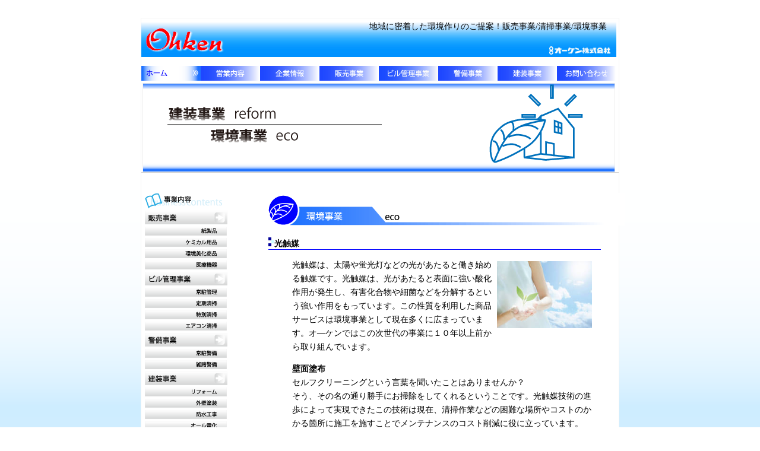

--- FILE ---
content_type: text/html
request_url: http://www.ohken-info.co.jp/jigyoukankyou.html
body_size: 3303
content:
<!DOCTYPE html PUBLIC "-//W3C//DTD XHTML 1.0 Transitional//EN" "http://www.w3.org/TR/xhtml1/DTD/xhtml1-transitional.dtd">
<html xmlns="http://www.w3.org/1999/xhtml">
<head>
<meta http-equiv="Content-Type" content="text/html; charset=shift_jis" />
<title>オ―ケン株式会社　環境事業ページ</title>
<link href="oken.css" rel="stylesheet" type="text/css" />
<style type="text/css">
<!--
.style5 {font-size: 12px}
body,td,th {
	font-size: 14px;
}
body {
	background-image: url(sozai/haikei.gif);
}
h1 {
	font-size: 14px;
}
h2 {
	font-size: 14px;
}
h3 {
	font-size: 14px;
}
h4 {
	font-size: 14px;
}
h5 {
	font-size: 14px;
}
h6 {
	font-size: 14px;
}
.style6 {	font-size: 16px
}
.style7 {	color: #FF0000;
	font-weight: bold;
}
-->
</style>
<script type="text/javascript">
<!--
function MM_swapImgRestore() { //v3.0
  var i,x,a=document.MM_sr; for(i=0;a&&i<a.length&&(x=a[i])&&x.oSrc;i++) x.src=x.oSrc;
}
function MM_preloadImages() { //v3.0
  var d=document; if(d.images){ if(!d.MM_p) d.MM_p=new Array();
    var i,j=d.MM_p.length,a=MM_preloadImages.arguments; for(i=0; i<a.length; i++)
    if (a[i].indexOf("#")!=0){ d.MM_p[j]=new Image; d.MM_p[j++].src=a[i];}}
}

function MM_findObj(n, d) { //v4.01
  var p,i,x;  if(!d) d=document; if((p=n.indexOf("?"))>0&&parent.frames.length) {
    d=parent.frames[n.substring(p+1)].document; n=n.substring(0,p);}
  if(!(x=d[n])&&d.all) x=d.all[n]; for (i=0;!x&&i<d.forms.length;i++) x=d.forms[i][n];
  for(i=0;!x&&d.layers&&i<d.layers.length;i++) x=MM_findObj(n,d.layers[i].document);
  if(!x && d.getElementById) x=d.getElementById(n); return x;
}

function MM_swapImage() { //v3.0
  var i,j=0,x,a=MM_swapImage.arguments; document.MM_sr=new Array; for(i=0;i<(a.length-2);i+=3)
   if ((x=MM_findObj(a[i]))!=null){document.MM_sr[j++]=x; if(!x.oSrc) x.oSrc=x.src; x.src=a[i+2];}
}
//-->
</script>
<meta name="robots" content="all" />
<meta name="Keywords" content="オ―ケン株式会社,愛知県,名古屋,販売,清掃,リフォーム,オール電化,環境事業,オ―ケンAC2001,ビル管理,ビルメンテナンス" />
<meta name="description" content="防水工事などの部分改修から大がかりな改修工事、リフォームはお任せください。その他環境事業も幅広く行っております。" />
</head>

<body onload="MM_preloadImages('sozai/ronavi_midasi_hanbai_o.gif','sozai/ronavi_midasi_biru_o.gif','sozai/ronavi_midasi_kei_o.gif','sozai/ronavi_midasi_kensou.gif','sozai/ronavi_midasi_kankyou_o.gif','sozai/ronavi_midasi_top_o.gif')">
<div id="waku">
  
  <div id="heda">
    <div align="right" class="futnavi">地域に密着した環境作りのご提案！販売事業/清掃事業/環境事業</div>
  </div>
  <div id="contnavi">
            <ul>
            <li><a href="index.html" onmouseout="MM_swapImgRestore()" onmouseover="MM_swapImage('Image9','','sozai/minibot_ho_o.gif',1)"><img src="sozai/minibot_ho.gif" name="Image9" width="100" height="25" border="0" id="Image9" /></a></li>
        <li><a href="jigyounaiyou.html" onmouseout="MM_swapImgRestore()" onmouseover="MM_swapImage('Image10','','sozai/minibot_ei_o.gif',1)"><img src="sozai/minibot_ei.gif" name="Image10" width="100" height="25" border="0" id="Image10" /></a></li>
        <li><a href="kigyoujouhou.html" onmouseout="MM_swapImgRestore()" onmouseover="MM_swapImage('Image11','','sozai/minibot_ki_o.gif',1)"><img src="sozai/minibot_ki.gif" name="Image11" width="100" height="25" border="0" id="Image11" /></a></li>
        <li><a href="jigyouhanbai.html" onmouseout="MM_swapImgRestore()" onmouseover="MM_swapImage('Image12','','sozai/minibot_ha_o.gif',1)"><img src="sozai/minibot_ha.gif" name="Image12" width="100" height="25" border="0" id="Image12" /></a></li>
        <li><a href="jigyoubirukanri.html" onmouseout="MM_swapImgRestore()" onmouseover="MM_swapImage('Image13','','sozai/minibot_bi_o.gif',1)"><img src="sozai/minibot_bi.gif" name="Image13" width="100" height="25" border="0" id="Image13" /></a><a href="jigyoukeibi.html" onmouseout="MM_swapImgRestore()" onmouseover="MM_swapImage('Image14','','sozai/minibot_ke_o.gif',1)"><img src="sozai/minibot_ke.gif" name="Image14" width="100" height="25" border="0" id="Image14" /></a></li>
        <li><a href="jigyoukensou.html" onmouseout="MM_swapImgRestore()" onmouseover="MM_swapImage('Image15','','sozai/minibot_so_o.gif',1)"><img src="sozai/minibot_so.gif" name="Image15" width="100" height="25" border="0" id="Image15" /></a></li>
        <li><a href="http://cgi.ohken-info.co.jp/" onmouseout="MM_swapImgRestore()" onmouseover="MM_swapImage('Image16','','sozai/minibot_to_o.gif',1)"><img src="sozai/minibot_to.gif" name="Image16" width="100" height= "25" border="0" id="Image16" /></a></li>
    </ul>
  </div>
            
  
  <div id="image"><img src="sozai/con_img_kensou.gif" alt="" width="800" height="150" /></div>
  <div id="rocarunavi">
    <ul>
      <li><img src="sozai/ronav_ji.gif" /></li>
      <li><a href="jigyouhanbai.html" onmouseout="MM_swapImgRestore()" onmouseover="MM_swapImage('Image17','','sozai/ronavi_midasi_hanbai_o.gif',1)"><img src="sozai/ronavi_midasi_hanbai.gif" name="Image17" width="140" height="23" border="0" id="Image17" /></a></li>
      <li><img src="sozai/ronavi_midasi_1_kami.gif" /></li>
      <li><img src="sozai/ronavi_midasi_1_kemikaru.gif" /></li>
      <li><img src="sozai/ronavi_midasi_1_kankyoubika.gif" /></li>
      <li><img src="sozai/ronavi_midasi_1_iryou.gif" width="140" height="15" /></li>
      <li><a href="jigyoubirukanri.html" onmouseout="MM_swapImgRestore()" onmouseover="MM_swapImage('Image18','','sozai/ronavi_midasi_biru_o.gif',1)"><img src="sozai/ronavi_midasi_biru.gif" name="Image18" width="140" height="23" border="0" id="Image18" /></a></li>
      <li><img src="sozai/ronavi_midasi_2_jyoutyu.gif" /></li>
      <li><img src="sozai/ronavi_midasi_2_teiki.gif" width="140" height="15" /></li>
      <li><img src="sozai/ronavi_midasi_2_tokubetu.gif" width="140" height="15" /></li>
      <li><img src="sozai/ronavi_midasi_2_eakon.gif" width="140" height="15" /></li>
      <li><a href="jigyoukeibi.html" onmouseout="MM_swapImgRestore()" onmouseover="MM_swapImage('Image20','','sozai/ronavi_midasi_kei_o.gif',1)"><img src="sozai/ronavi_midasi_kei.gif" name="Image20" width="140" height="23" border="0" id="Image20" /></a></li>
      <li><img src="sozai/ronavi_midasi_3_jyoutyu.gif" width="140" height="15" /></li>
      <li><img src="sozai/ronavi_midasi_3_zatou.gif" width="140" height="15" /></li>
      <li><a href="jigyoukensou.html" onmouseout="MM_swapImgRestore()" onmouseover="MM_swapImage('Image23','','sozai/ronavi_midasi_kensou.gif',1)"><img src="sozai/ronavi_midasi_ken.gif" name="Image23" width="140" height="23" border="0" id="Image23" /></a></li>
      <li><img src="sozai/ronavi_midasi_4_rifo.gif" width="140" height="15" /></li>
      <li><img src="sozai/ronavi_midasi_4_gai.gif" width="140" height="15" /></li>
      <li><img src="sozai/ronavi_midasi_4bou.gif" width="140" height="15" /></li>
      <li><img src="sozai/ronavi_midasi_4_den.gif" width="140" height="15" /></li>
      <li><a href="jigyoukankyou.html" onmouseout="MM_swapImgRestore()" onmouseover="MM_swapImage('Image28','','sozai/ronavi_midasi_kankyou_o.gif',1)"><img src="sozai/ronavi_midasi_kankyou.gif" name="Image28" width="140" height="23" border="0" id="Image28" /></a></li>
      <li><img src="sozai/ronavi_midasi_5_hikari.gif" width="140" height="15" /></li>
      <li><img src="sozai/ronavi_midasi_5_bai.gif" width="140" height="15" /></li>
      <li><a href="index.html" onmouseout="MM_swapImgRestore()" onmouseover="MM_swapImage('Image31','','sozai/ronavi_midasi_top_o.gif',1)"><img src="sozai/ronavi_midasi_top.gif" name="Image31" width="140" height="23" border="0" id="Image31" /></a></li>
    </ul>
  </div>
  
  <div id="content"> 
    <p align="left"><img src="sozai/conmidasi_ka.gif" width="600" height="55" /></p>
    <h2 align="left" class="midasi"><img src="sozai/maku.gif" width="10" height="15" class="maku" />光触媒</h2>
    <blockquote>
      <p align="left"><img src="sozai/SJ00029176.jpg" width="160" height="113" class="gazour" /><span class="kome">光触媒は、太陽や蛍光灯などの光があたると働き始める触媒です。光触媒は、光があたると表面に強い酸化作用が発生し、有害化合物や細菌などを分解するという強い作用をもっています。この性質を利用した商品サービスは環境事業として現在多くに広まっています。オ―ケンではこの次世代の事業に１０年以上前から取り組んでいます。</span></p>
      <p align="left" class="kome"><strong>壁面塗布<br />
        </strong>セルフクリーニングという言葉を聞いたことはありませんか？<br />
        そう、その名の通り勝手にお掃除をしてくれるということです。光触媒技術の進歩によって実現できたこの技術は現在、清掃作業などの困難な場所やコストのかかる箇所に施工を施すことでメンテナンスのコスト削減に役に立っています。</p>
      <p align="left" class="kome"><strong>ガラスコーティング</strong><br />
        透過率の高いこの光触媒コーティングは壁面だけではなくガラスにも施工できます。<br />
      </p>
    </blockquote>
    <h2 align="left" class="midasi"><img src="sozai/maku.gif" width="10" height="15" class="maku" />断熱ガラスコーティング</h2>
    <blockquote>
      <p align="left" class="kome">灼熱の地球に断熱ガラスコーティング！<br />
        ガラス本来の透過性はそのままに、近赤外線・紫外線をカット。地球温暖化対策・省エネに絶大な効果を発揮するコーティングです。</p>
    </blockquote>
    <h2 align="left" class="midasi"><img src="sozai/maku.gif" width="10" height="15" class="maku" />バイオ事業</h2>
    <blockquote>
      <p>生ゴミ処理機の販売とリース　　　　<a href="environment/environment2.htm">詳細>></a>      </p>
    </blockquote>
    </div>
  
  <div id="futernavi">
   <div align="right" class="futnavi">■<a href="index.html">ホーム</a>　■<a href="http://cgi.ohken-info.co.jp/">お問い合わせ </a></div>

  </div>
  
  <div id="futer">
    
     
       <div align="right">オーケン株式会社　　名古屋市港区東土古町1-24-7　電話番号052-659-3655　ファックス052-659-3677<br />
          Copyright (C) 2001-2008 ohken. All Rights Reserved
            </p>
       </div>
  </div>
</div>
  </div>
</div>
</body>
</html>


--- FILE ---
content_type: text/css
request_url: http://www.ohken-info.co.jp/oken.css
body_size: 818
content:
#waku {
	width: 804px;
	margin-top: 30px;
	margin-right: auto;
	margin-left: auto;
	background-color: #FFFFFF;
	border: 1px solid #F3F3F3;
}
.futnavi {
	margin-top: 5px;
	margin-right: 20px;
	margin-bottom: 5px;
}
.komentobox {
	float: right;
	line-height: 170%;
	margin-right: 40px;
	padding-left: 10px;
}
.gazour {
	margin: 5px;
	float: right;
}
.gazoul {
	margin: 10px;
	float: left;
}
.kome {
	line-height: 170%;
}
.midasi {
	border-bottom-width: 1px;
	border-bottom-style: solid;
	border-bottom-color: #0000FF;
	margin-right: 30px;
	clear: both;
	margin-top: 20px;
}
.gazourfrotr {
	clear: right;
	float: right;
}
.sotowaku {
	padding-top: 0px;
	border-top-width: 1px;
	border-right-width: 1px;
	border-bottom-width: 1px;
	border-left-width: 1px;
	border-top-style: none;
	border-right-style: solid;
	border-bottom-style: none;
	border-left-style: solid;
	border-top-color: #CCCCCC;
	border-right-color: #CCCCCC;
	border-bottom-color: #CCCCCC;
	border-left-color: #CCCCCC;
}
#navigtin li {
	clear: none;
	float: none;
}
#navigtin {
	float: left;
	margin-left: 10px;
}

#navigtin ul {
	margin: 0px;
	padding: 0px;
	list-style-type: none;
}
#topflash {
	float: right;
	margin-left: 20px;
}
#topcontent {
	float: left;
	width: 520px;
	margin-left: 20px;
}
#ness {
	float: right;
	clear: right;
	width: 200px;
	margin-right: 20px;
	padding-left: 20px;
	border-left-style: solid;
	border-left-color: #CCCCCC;
	border-left-width: 1px;
}


#heda {
	clear: both;
	width: 100%;
	background-image: url(sozai/heda.gif);
	background-repeat: no-repeat;
	height: 60px;
	margin-bottom: 15px;
}
#image {
}

#image {
	width: 100%;
	margin-bottom: 20px;
	border-bottom-width: 1px;
	border-bottom-style: solid;
	border-bottom-color: #CCCCCC;
}

#navi {
	clear: both;
}
#content {
	float: right;
	width: 590px;
}
#futer {
	border-top-width: 1px;
	border-right-width: 1px;
	border-bottom-width: 1px;
	border-left-width: 1px;
	border-top-style: solid;
	border-top-color: #CCCCCC;
	border-right-color: #CCCCCC;
	border-bottom-color: #CCCCCC;
	border-left-color: #CCCCCC;
	padding-top: 5px;
	padding-right: 10px;
	padding-bottom: 5px;
	padding-left: 10px;
}

#futernavi {
	clear: both;
	width: 100%;
	margin-top: 30px;
}
#rocarunavi {
	float: left;
	height: auto;
	width: 180px;
	margin-left: 5px;
	padding-left: 0px;
	list-style-type: none;
	padding-top: 15px;
}
#rocarunavi li{
	margin: 0px;
	list-style-image: none;
	list-style-type: none;
	padding: 0px;
}

#rocarunavi ul{
	margin:0;
	padding:0px;
	width: 150px;
}
#contnavi ul {
	margin: 0px;
	padding: 0px;
	list-style-type: none;
}
#contnavi li {
	margin: 0px;
	padding: 0px;
	float: left;
}	
#content ul {
	list-style-image: url(sozai/maku.gif);
	margin-left: 30px;
}
#content li {
	line-height: 170%;
}
#flashimeg {
	height: 304px;
	float: right;
	width: 640px;
}
#kowaku {
	clear: both;
}
